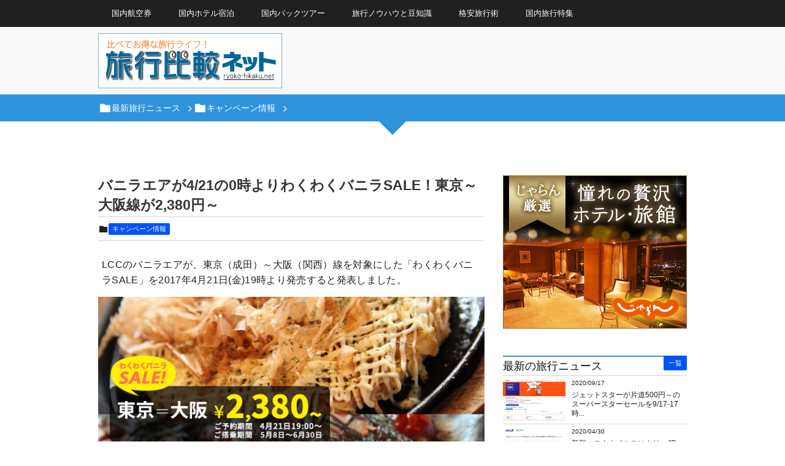

--- FILE ---
content_type: text/html; charset=UTF-8
request_url: https://ryoko-hikaku.net/news/promotions/3403/
body_size: 13456
content:
<!DOCTYPE html>
<!--[if IE 6]> <html class="no-js lt-ie9 lt-ie8 lt-ie7 eq-ie6" lang="ja"> <![endif]--><!--[if IE 7]> <html class="no-js lt-ie9 lt-ie8 eq-ie7" lang="ja"> <![endif]--><!--[if IE 8]> <html class="no-js lt-ie9 eq-ie8" lang="ja"> <![endif]-->
<!--[if gt IE 8]><!--><html lang="ja" class="no-js"><!--<![endif]-->
<head prefix="og: http://ogp.me/ns# fb: http://ogp.me/ns/fb# article: http://ogp.me/ns/article#">
<meta charset="utf-8"/><meta name="viewport" content="width=device-width,initial-scale=1,minimum-scale=1,user-scalable=yes"/>
<meta name="description" content="LCCのバニラエアが、東京（成田）～大阪（関西）線を対象にした「わくわくバニラSALE」を2017年4月21日(金)19時より発売すると発表しました。 スポンサーリンク バニラエアのわくわくバニラSALE!! 今回のバニラエアのセール対象路線は、国内線の東京（成田）～大阪（関西）線のみ。対象となる搭乗期間はゴールデンウィーク明けの5/8～6/30となります。 セール発売前の時点で、この期間の最安値は片道3,650円。事前のアナウンスでは..."/><meta name="keywords" content="キャンペーンセール,バニラエア"/><meta property="og:title" content="バニラエアが4/21の0時よりわくわくバニラSALE！東京～大阪線が2,380円～"/><meta property="og:type" content="article"/><meta property="og:url" content="https://ryoko-hikaku.net/news/promotions/3403/"/><meta property="og:image" content="https://ryoko-hikaku.net/wp-content/uploads/2017/04/can_vanilla20170420.png"/><meta property="og:image:width" content="700"/><meta property="og:image:height" content="417"/><meta property="og:description" content="LCCのバニラエアが、東京（成田）～大阪（関西）線を対象にした「わくわくバニラSALE」を2017年4月21日(金)19時より発売すると発表しました。 スポンサーリンク バニラエアのわくわくバニラSALE!! 今回のバニラエアのセール対象路線は、国内線の東京（成田）～大阪（関西）線のみ。対象となる搭乗期間はゴールデンウィーク明けの5/8～6/30となります。 セール発売前の時点で、この期間の最安値は片道3,650円。事前のアナウンスでは..."/><meta property="og:site_name" content="旅行比較ネット"/><meta property="fb:app_id" content="376804725678564"/><meta name="twitter:card" content="summary_large_image"/><meta name="twitter:site" content="@ryoko_hikaku"/><link rel="canonical" href="https://ryoko-hikaku.net/news/promotions/3403/"/><link media="all" href="https://ryoko-hikaku.net/wp-content/cache/autoptimize/css/autoptimize_00eed486b7a9da629d71cf8ff242d4ab.css" rel="stylesheet"/><link media="screen" href="https://ryoko-hikaku.net/wp-content/cache/autoptimize/css/autoptimize_fa0a1353397a89561502c61a63eb4b80.css" rel="stylesheet"/><title>バニラエアが4/21の0時よりわくわくバニラSALE！東京～大阪線が2,380円～ │ 「旅行比較ネット」</title>
<link rel="dns-prefetch" href="//connect.facebook.net"/><link rel="dns-prefetch" href="//secure.gravatar.com"/><link rel="dns-prefetch" href="//api.pinterest.com"/><link rel="dns-prefetch" href="//jsoon.digitiminimi.com"/><link rel="dns-prefetch" href="//b.hatena.ne.jp"/><link rel="dns-prefetch" href="//platform.twitter.com"/><meta http-equiv="Last-Modified" content="木, 20 4月 2017 19:53:11 +0900"/><link rel='dns-prefetch' href='//ajax.googleapis.com'/>
<link rel='dns-prefetch' href='//www.google.com'/>
<link rel='dns-prefetch' href='//s.w.org'/>

<link rel='stylesheet' id='dp-visual-css' href='https://ryoko-hikaku.net/wp-content/cache/autoptimize/css/autoptimize_single_a889f675ef4c5d9934cac93a1779df97.css' type='text/css' media='all'/>


<link rel='stylesheet' id='pz-linkcard-css' href='https://ryoko-hikaku.net/wp-content/cache/autoptimize/css/autoptimize_single_4c1a624363c8e4e03a3cb67efa24885a.css' type='text/css' media='all'/>






<script src='https://ajax.googleapis.com/ajax/libs/jquery/2.2.4/jquery.min.js'></script>


		

<!-- CJT Global Block (21) - GTM1 - START -->
<!-- Google Tag Manager -->
<script>(function(w,d,s,l,i){w[l]=w[l]||[];w[l].push({'gtm.start':new Date().getTime(),event:'gtm.js'});var f=d.getElementsByTagName(s)[0],j=d.createElement(s),dl=l!='dataLayer'?'&l='+l:'';j.async=true;j.src='https://www.googletagmanager.com/gtm.js?id='+i+dl;f.parentNode.insertBefore(j,f);})(window,document,'script','dataLayer','GTM-PV8VXW');</script>
<!-- End Google Tag Manager -->
<!-- CJT Global Block (21) - GTM1 - END -->

<link rel="icon" href="https://ryoko-hikaku.net/wp-content/uploads/2016/10/cropped-site_icon-32x32.png" sizes="32x32"/>
<link rel="icon" href="https://ryoko-hikaku.net/wp-content/uploads/2016/10/cropped-site_icon-192x192.png" sizes="192x192"/>
<link rel="apple-touch-icon-precomposed" href="https://ryoko-hikaku.net/wp-content/uploads/2016/10/cropped-site_icon-180x180.png"/>
<meta name="msapplication-TileImage" content="https://ryoko-hikaku.net/wp-content/uploads/2016/10/cropped-site_icon-270x270.png"/>
<script>j$=jQuery;</script>
</head>
<body class="post-template-default single single-post postid-3403 single-format-standard fa_v5_css">
<header id="header_area_paged">
<nav id="fixed_menu"><ul id="fixed_menu_ul" class="menu"><li id="menu-item-978" class="menu-item menu-item-type-taxonomy menu-item-object-category menu-item-has-children"><a href="https://ryoko-hikaku.net/air/"><span class="menu-title">国内航空券</span></a><p class="menu-caption">数ある国内の格安航空券予約サイトを徹底比較。 格安航空券は、多様な条件があります。航空会社や申込み期限、変更可能かどうかなど、基本的に、条件が厳しければ値段が安いとされてます。 国内の格安航空券の予約サイトも、いろいろ選択肢があります。旅行会社をはじめ、ポータルサイトや金券ショップなど。自分の条件にあった航空券を上手に選びましょう。</p>
<ul class="sub-menu">
	<li id="menu-item-1460" class="menu-item menu-item-type-taxonomy menu-item-object-category"><a href="https://ryoko-hikaku.net/jetstar/">ジェットスター・ジャパン</a></li>
	<li id="menu-item-1461" class="menu-item menu-item-type-taxonomy menu-item-object-category"><a href="https://ryoko-hikaku.net/peach/">ピーチ・アビエーション</a></li>
	<li id="menu-item-1462" class="menu-item menu-item-type-taxonomy menu-item-object-category"><a href="https://ryoko-hikaku.net/vanillaair/">バニラエア</a></li>
</ul>
</li>
<li id="menu-item-979" class="menu-item menu-item-type-taxonomy menu-item-object-category"><a href="https://ryoko-hikaku.net/stay/"><span class="menu-title">国内ホテル宿泊</span></a><p class="menu-caption">今や、宿泊予約サイトはたくさん存在します。ホテル直営のサイトから、宿泊のポータルサイト、もちろん旅行会社の運営する宿泊サイトなど。宿泊のカテゴリー（シティホテル、ビジネスホテル、温泉旅館）によって、それぞれメリット・デメリットもあります。ビジネスホテル・温泉旅館・高級ホテル・ファミリー向けなど、季節に応じたお得なプランを見つけましょう。</p></li>
<li id="menu-item-980" class="menu-item menu-item-type-taxonomy menu-item-object-category"><a href="https://ryoko-hikaku.net/tour/"><span class="menu-title">国内パックツアー</span></a><p class="menu-caption">ひと昔前、国内のパックツアーといえば、旅行会社の専売特許でしたが、今や宿泊サイトが航空会社と提携して組み合わせが自由なダイナミックパッケージも主流になりつつあります。 もちろん旅行会社が企画するお得で、楽しいツアーもまだまだ健在です。</p></li>
<li id="menu-item-267" class="menu-item menu-item-type-taxonomy menu-item-object-category"><a href="https://ryoko-hikaku.net/method/">旅行ノウハウと豆知識</a></li>
<li id="menu-item-1555" class="menu-item menu-item-type-taxonomy menu-item-object-category"><a href="https://ryoko-hikaku.net/knowledge/">格安旅行術</a></li>
<li id="menu-item-1055" class="menu-item menu-item-type-taxonomy menu-item-object-category"><a href="https://ryoko-hikaku.net/sp/"><span class="menu-title">国内旅行特集</span></a><p class="menu-caption">今話題のツアーや、旬のお得な旅行情報、おすすめのお得な旅行プランなどを紹介します！</p></li>
</ul><div id="fixed_sform"><div class="hd_searchform"></div></div><div id="expand_float_menu" class="icon-menu"><span>Menu</span></div></nav><div id="header_container_paged" class="clearfix">
<div class="hgroup">
<h1><a href="https://ryoko-hikaku.net/" title="旅行比較ネット">
		<noscript><img src="https://ryoko-hikaku.net/wp-content/uploads/digipress/el-plano/title/logo_head.png" alt="旅行比較ネット"/></noscript><img class="lazyload" src='data:image/svg+xml,%3Csvg%20xmlns=%22http://www.w3.org/2000/svg%22%20viewBox=%220%200%20210%20140%22%3E%3C/svg%3E' data-src="https://ryoko-hikaku.net/wp-content/uploads/digipress/el-plano/title/logo_head.png" alt="旅行比較ネット"/></a></h1>
</div>
</div>
</header>
<section class="dp_topbar_title"><nav id="" class="dp_breadcrumb clearfix"><ul><li><a href="https://ryoko-hikaku.net/news/"><span class="icon-folder">最新旅行ニュース</span></a></li><li><a href="https://ryoko-hikaku.net/news/promotions/"><span class="icon-folder">キャンペーン情報</span></a></li></ul></nav></section><div id="container" class="dp-container clearfix">
<a class="breadcrumb_arrow aligncenter" href="#post-3403"><span>Read Article</span></a>
<div id="content" class="content">
<article id="post-3403" class="post-3403 post type-post status-publish format-standard has-post-thumbnail category-promotions tag-campaign tag-vanillaair">
 
<header>
<h1 class="entry-title posttitle"><span>バニラエアが4/21の0時よりわくわくバニラSALE！東京～大阪線が2,380円～</span></h1>
<div class="postmeta_title"><div class="first_row"></div><div class="icon-folder entrylist-cat"><a href="https://ryoko-hikaku.net/news/promotions/" rel="tag">キャンペーン情報</a> </div></div></header>
<div class="entry entry-content">
<p>LCCのバニラエアが、東京（成田）～大阪（関西）線を対象にした「わくわくバニラSALE」を2017年4月21日(金)19時より発売すると発表しました。</p>
<div><img src="https://ryoko-hikaku.net/wp-content/plugins/native-lazyload/assets/images/placeholder.svg" alt="バニラエアのセール" width="630" height="375" class="alignnone size-medium wp-image-3404 native-lazyload-js-fallback" loading="lazy" data-src="https://ryoko-hikaku.net/wp-content/uploads/2017/04/can_vanilla20170420-630x375.png" data-srcset="https://ryoko-hikaku.net/wp-content/uploads/2017/04/can_vanilla20170420-630x375.png 630w, https://ryoko-hikaku.net/wp-content/uploads/2017/04/can_vanilla20170420-300x179.png 300w, https://ryoko-hikaku.net/wp-content/uploads/2017/04/can_vanilla20170420.png 700w" data-sizes="(max-width: 630px) 100vw, 630px"/><noscript><img loading="lazy" src="https://ryoko-hikaku.net/wp-content/uploads/2017/04/can_vanilla20170420-630x375.png" alt="バニラエアのセール" width="630" height="375" class="alignnone size-medium wp-image-3404" srcset="https://ryoko-hikaku.net/wp-content/uploads/2017/04/can_vanilla20170420-630x375.png 630w, https://ryoko-hikaku.net/wp-content/uploads/2017/04/can_vanilla20170420-300x179.png 300w, https://ryoko-hikaku.net/wp-content/uploads/2017/04/can_vanilla20170420.png 700w" sizes="(max-width: 630px) 100vw, 630px"/></noscript></div>

<div id="custom_html-25" class="widget_text widget-box widget_custom_html"><div class="textwidget custom-html-widget"><div class="mt20 mb20">
<div class="sponcerTxt">スポンサーリンク</div>
<script async src="//pagead2.googlesyndication.com/pagead/js/adsbygoogle.js"></script>
<!-- 【旅行比較PC/SP】レスポンシブ記事中間ウィジェット -->
<ins class="adsbygoogle" style="display:block" data-ad-client="ca-pub-3597727070932098" data-ad-slot="7804401277" data-ad-format="rectangle"></ins>
<script>(adsbygoogle=window.adsbygoogle||[]).push({});</script>
</div></div></div><h2>バニラエアのわくわくバニラSALE!!</h2>
<p>今回のバニラエアのセール対象路線は、国内線の東京（成田）～大阪（関西）線のみ。対象となる搭乗期間はゴールデンウィーク明けの5/8～6/30となります。</p>
<p>セール発売前の時点で、この期間の最安値は片道3,650円。事前のアナウンスでは片道2,380円～で発売されるとのことなのでかなりお得な料金となっています。東京～大阪間が3,000円を切る値段で予約できれば、夜行バスよりも安いかもです。恐ろしや...。</p>
<p>発売は4月27日（木）の23:30までとなっており、完売次第発売終了となります。</p>

<div class="note"><div class="noteimportant">
バニラエアのキャンペーンセール時の運賃タイプは「わくわくバニラ」となり、シンプルバニラと同様に予約後の変更ができないタイプなのでご注意を。
</div></div>
<p class="related-link"><a href="https://ryoko-hikaku.net/vanillaair/1123/">バニラエアの運賃「コミコミバニラ」「シンプルバニラ」の違いは？</a></p>


<h3>バニラエアキャンペーンセール詳細</h3>
<dl>
<dt>キャンペーンセール名</dt>
<dd>わくわくバニラSALE</dd>
<dt>キャンペーンセール予約期間</dt>
<dd>2017年4月21日(金)19:00 ～4月27日(水)23:30<br>
※わくわくバニラ運賃は座席に限りがあり、一部設定のない日・便あり。<br>
※予約には支払手数料、旅客施設使用料は別途必要。</dd>
<dt>キャンペーンセール対象搭乗期間＆セール運賃</dt>
<dd>
<div class="table-responsive">
<table class="table">
 <tr>
  <th>対象路線</th>
  <th>搭乗期間</th>
  <th>片道料金</th>
 </tr>
 <tr>
  <td>東京（成田）＝大阪（関西）線</td>
  <td>2017/5/8～6/30</td>
  <td>2,380円～</td>
 </tr>
</table>
</div>
</dd>
</dl>



<h3>バニラエアの航空券予約は・・・</h3>
<div class="clearfix">
<div class="fl-l"><img src="https://ryoko-hikaku.net/wp-content/plugins/native-lazyload/assets/images/placeholder.svg" alt="バニラエア公式ホームページ" width="300" height="191" class="aligncenter size-full wp-image-1298 img-polaroid native-lazyload-js-fallback" loading="lazy" data-src="https://ryoko-hikaku.net/wp-content/uploads/2013/11/vanilla_hp.jpg"/><noscript><img loading="lazy" src='https://ryoko-hikaku.net/wp-content/uploads/2013/11/vanilla_hp.jpg' alt='バニラエア公式ホームページ' width='300' height='191' class='aligncenter size-full wp-image-1298 img-polaroid'/></noscript></div>
<p><span class="fa fa-fw fa-arrow-circle-right orange"></span><a href="https://ryoko-hikaku.net/fw/air/vanillaair/" target="_blank" rel="noopener">バニラエア公式ホームページ</a><span class="fas fa-external-link-alt fa-fw blue"></span></p>
</div></div>
	<div id="single-footer-widget" class="clearfix">
		<div class="widget_text dp-widget-content slider_fx"><div class="textwidget custom-html-widget"><div class="sponcerLink336">
<div class="sponcerTxt">スポンサーリンク</div>
<script async src="//pagead2.googlesyndication.com/pagead/js/adsbygoogle.js"></script>
<!-- 【旅行比較PC】336ｘ280記事下 -->
<ins class="adsbygoogle" style="display:inline-block;width:336px;height:280px" data-ad-client="ca-pub-3597727070932098" data-ad-slot="8913450335"></ins>
<script>(adsbygoogle=window.adsbygoogle||[]).push({});</script>
</div>
</div></div><div class="widget_text dp-widget-content slider_fx"><div class="textwidget custom-html-widget"><div class="box-c text80 mb30">※このページは記事作成時の情報をもとに作成しています。掲載された情報について、充分注意・確認をした上で掲載しておりますが、情報が古くなったり、間違っている場合もあります。当サイトの情報は利用者の方自身の責任においてご利用下さい。</div></div></div><div class="widget_text dp-widget-content slider_fx"><div class="textwidget custom-html-widget"><div class="panel panel-blue mt30">
	<div class="panel-heading al-c text120"><span class="fab fa-facebook-f fa-fw" style="color:#305097;"></span>FaceBook <span class="fab fa-twitter fa-fw" style="color:#00aced;"></span>Twitter で旅行情報配信中！</div>
	<div class="panel-body al-c clearfix">
		<p><span class="txt-marker-y">いいね＆フォローでお得な最新情報をGET!!</span></p>
		<div class="fb-like" data-href="https://www.facebook.com/ryoko.hikaku/" data-layout="button_count" data-action="like" data-size="large" data-show-faces="false" data-share="false"></div>
		<a href="https://twitter.com/ryoko_hikaku" class="twitter-follow-button" data-show-count="true" data-lang="ja" data-size="large" data-show-screen-name="false">@ryoko_hikakuさんをフォロー</a>
	</div>
</div></div></div><div class="widget_text dp-widget-content slider_fx"><div class="textwidget custom-html-widget"><div class="text150 solid-b mb10 p5">こちらも読まれています</div>
<script async src="//pagead2.googlesyndication.com/pagead/js/adsbygoogle.js"></script>
<ins class="adsbygoogle" style="display:block" data-ad-format="autorelaxed" data-ad-client="ca-pub-3597727070932098" data-ad-slot="3734584662"></ins>
<script>(adsbygoogle=window.adsbygoogle||[]).push({});</script></div></div></div>
	<footer class="postmeta_bottom"><div class="icon-folder entrylist-cat"><a href="https://ryoko-hikaku.net/news/promotions/" rel="tag">キャンペーン情報</a> </div><span class="icon-calendar"><time datetime="2017-04-20T19:53:11+09:00" class="published">2017/04/20</time></span><span class="icon-user vcard author"><a href="https://ryoko-hikaku.net/author/morimori/" rel="author" title="Show articles of this user." class="fn">ryoko-hikaku</a></span><div class="sns_buttons_meta bottom"><ul class="btn_box"><li class="sns_btn_twitter"><div class="arrow_box_feedly"><span class="icon-comments"></span></div><a href="https://twitter.com/share" class="twitter-share-button" data-lang="ja" data-url="https://ryoko-hikaku.net/news/promotions/3403/" data-count="vertical">Tweet</a></li><li class="sns_btn_facebook"><div class="fb-like" data-href="https://ryoko-hikaku.net/news/promotions/3403/" data-action="like" data-layout="box_count" data-show-faces="false" data-share="true"></div></li><li class="sns_btn_pocket"><a data-pocket-label="pocket" data-pocket-count="vertical" class="pocket-btn" data-lang="en"></a></li><li class="sns_btn_hatena"><a href="http://b.hatena.ne.jp/entry/https://ryoko-hikaku.net/news/promotions/3403/" class="hatena-bookmark-button" data-hatena-bookmark-title="%E3%83%90%E3%83%8B%E3%83%A9%E3%82%A8%E3%82%A2%E3%81%8C4%2F21%E3%81%AE0%E6%99%82%E3%82%88%E3%82%8A%E3%82%8F%E3%81%8F%E3%82%8F%E3%81%8F%E3%83%90%E3%83%8B%E3%83%A9SALE%EF%BC%81%E6%9D%B1%E4%BA%AC%EF%BD%9E%E5%A4%A7%E9%98%AA%E7%B7%9A%E3%81%8C2%2C380%E5%86%86%EF%BD%9E" data-hatena-bookmark-layout="vertical-balloon" title="このエントリーをはてなブックマークに追加"><noscript><img src="//b.hatena.ne.jp/images/entry-button/button-only.gif" alt="このエントリーをはてなブックマークに追加" width="20" height="20" style="border: none;"/></noscript><img class="lazyload" src='data:image/svg+xml,%3Csvg%20xmlns=%22http://www.w3.org/2000/svg%22%20viewBox=%220%200%2020%2020%22%3E%3C/svg%3E' data-src="//b.hatena.ne.jp/images/entry-button/button-only.gif" alt="このエントリーをはてなブックマークに追加" width="20" height="20" style="border: none;"/></a></li><li class="sns_btn_line"><a href="line://msg/text/バニラエアが4/21の0時よりわくわくバニラSALE！東京～大阪線が2,380円～%0D%0Ahttps%3A%2F%2Fryoko-hikaku.net%2Fnews%2Fpromotions%2F3403%2F" target="_blank" class="mq-show600"><noscript><img src="https://ryoko-hikaku.net/wp-content/themes/dp-elplano/img/social/linebutton_36x60.png" width="36" height="60" alt="LINEで送る"/></noscript><img class="lazyload" src='data:image/svg+xml,%3Csvg%20xmlns=%22http://www.w3.org/2000/svg%22%20viewBox=%220%200%2036%2060%22%3E%3C/svg%3E' data-src="https://ryoko-hikaku.net/wp-content/themes/dp-elplano/img/social/linebutton_36x60.png" width="36" height="60" alt="LINEで送る"/></a></li></ul></div></footer><aside class="dp_related_posts_vertical clearfix">
<h3 class="posttitle">こちらもおすすめ関連記事</h3>
<ul>
	<li class="clearfix ">
<div class="widget-post-thumb"><a href="https://ryoko-hikaku.net/news/promotions/3913/" title="バニラエアのわくわくバニラセール！国内線は片道980円、国際線は2,480円より"><noscript><img src="https://ryoko-hikaku.net/wp-content/uploads/2019/05/can_vanilla20190510-300x199.png" width="300" class="wp-post-image" alt="『わくわくバニラSALE』"/></noscript><img src='data:image/svg+xml,%3Csvg%20xmlns=%22http://www.w3.org/2000/svg%22%20viewBox=%220%200%20300%20200%22%3E%3C/svg%3E' data-src="https://ryoko-hikaku.net/wp-content/uploads/2019/05/can_vanilla20190510-300x199.png" width="300" class="lazyload wp-post-image" alt="『わくわくバニラSALE』"/></a></div>
<div class="excerpt_div">
<time datetime="2019-05-09T20:02:21+09:00" class="icon-calendar">2019/05/09</time>
</div>
<h4><a href="https://ryoko-hikaku.net/news/promotions/3913/" title="バニラエアのわくわくバニラセール！国内線は片道980円、国際線は2,480円より">バニラエアのわくわくバニラセール！国内線は片道980円、国際線は2,480円より</a></h4>
<div class="entrylist-cat"><a href="https://ryoko-hikaku.net/news/promotions/" rel="category tag">キャンペーン情報</a></div>
</li>
<li class="clearfix ">
<div class="widget-post-thumb"><a href="https://ryoko-hikaku.net/news/promotions/3307/" title="バニラエアの「わくわくバニラSALE」成田～函館線が片道2,980円～"><noscript><img src="https://ryoko-hikaku.net/wp-content/uploads/2017/01/can_vanilla20170127-300x199.png" width="300" class="wp-post-image" alt="バニラエアキャンペーンセール"/></noscript><img src='data:image/svg+xml,%3Csvg%20xmlns=%22http://www.w3.org/2000/svg%22%20viewBox=%220%200%20300%20200%22%3E%3C/svg%3E' data-src="https://ryoko-hikaku.net/wp-content/uploads/2017/01/can_vanilla20170127-300x199.png" width="300" class="lazyload wp-post-image" alt="バニラエアキャンペーンセール"/></a></div>
<div class="excerpt_div">
<time datetime="2017-01-26T20:49:10+09:00" class="icon-calendar">2017/01/26</time>
</div>
<h4><a href="https://ryoko-hikaku.net/news/promotions/3307/" title="バニラエアの「わくわくバニラSALE」成田～函館線が片道2,980円～">バニラエアの「わくわくバニラSALE」成田～函館線が片道2,980円～</a></h4>
<div class="entrylist-cat"><a href="https://ryoko-hikaku.net/news/promotions/" rel="category tag">キャンペーン情報</a></div>
</li>
<li class="clearfix ">
<div class="widget-post-thumb"><a href="https://ryoko-hikaku.net/news/promotions/3895/" title="ピーチが『7周年OOKINI!!セール』を開催！国内線は片道1,477円、国際線は片道1,977円から"><noscript><img src="https://ryoko-hikaku.net/wp-content/uploads/2019/03/can_peach20190313-300x99.png" width="300" class="wp-post-image" alt="ピーチの7周年OOKINI!!セール"/></noscript><img src='data:image/svg+xml,%3Csvg%20xmlns=%22http://www.w3.org/2000/svg%22%20viewBox=%220%200%20300%20200%22%3E%3C/svg%3E' data-src="https://ryoko-hikaku.net/wp-content/uploads/2019/03/can_peach20190313-300x99.png" width="300" class="lazyload wp-post-image" alt="ピーチの7周年OOKINI!!セール"/></a></div>
<div class="excerpt_div">
<time datetime="2019-03-13T15:29:58+09:00" class="icon-calendar">2019/03/13</time>
</div>
<h4><a href="https://ryoko-hikaku.net/news/promotions/3895/" title="ピーチが『7周年OOKINI!!セール』を開催！国内線は片道1,477円、国際線は片道1,977円から">ピーチが『7周年OOKINI!!セール』を開催！国内線は片道1,477円、国際線は片道1,977円から</a></h4>
<div class="entrylist-cat"><a href="https://ryoko-hikaku.net/news/promotions/" rel="category tag">キャンペーン情報</a></div>
</li>
<li class="clearfix ">
<div class="widget-post-thumb"><a href="https://ryoko-hikaku.net/news/promotions/4278/" title="ジェットスターが片道500円～のスーパースターセールを9/17-17時より"><noscript><img src="https://ryoko-hikaku.net/wp-content/uploads/2020/09/cap_jetstar20200917-300x197.png" width="300" class="wp-post-image" alt="「スーパースターセール」"/></noscript><img src='data:image/svg+xml,%3Csvg%20xmlns=%22http://www.w3.org/2000/svg%22%20viewBox=%220%200%20300%20200%22%3E%3C/svg%3E' data-src="https://ryoko-hikaku.net/wp-content/uploads/2020/09/cap_jetstar20200917-300x197.png" width="300" class="lazyload wp-post-image" alt="「スーパースターセール」"/></a></div>
<div class="excerpt_div">
<time datetime="2020-09-17T16:43:06+09:00" class="icon-calendar">2020/09/17</time>
</div>
<h4><a href="https://ryoko-hikaku.net/news/promotions/4278/" title="ジェットスターが片道500円～のスーパースターセールを9/17-17時より">ジェットスターが片道500円～のスーパースターセールを9/17-17時より</a></h4>
<div class="entrylist-cat"><a href="https://ryoko-hikaku.net/news/promotions/" rel="category tag">キャンペーン情報</a></div>
</li>
<li class="clearfix ">
<div class="widget-post-thumb"><a href="https://ryoko-hikaku.net/news/promotions/3676/" title="ジェットスターが就航6周年を記念して片道6円セール！いいねの数で座席数決定"><noscript><img src="https://ryoko-hikaku.net/wp-content/uploads/2018/06/can_jetstar20180626-300x208.jpg" width="300" class="wp-post-image" alt="ジェットスタージャパンの「片道6円セール」"/></noscript><img src='data:image/svg+xml,%3Csvg%20xmlns=%22http://www.w3.org/2000/svg%22%20viewBox=%220%200%20300%20200%22%3E%3C/svg%3E' data-src="https://ryoko-hikaku.net/wp-content/uploads/2018/06/can_jetstar20180626-300x208.jpg" width="300" class="lazyload wp-post-image" alt="ジェットスタージャパンの「片道6円セール」"/></a></div>
<div class="excerpt_div">
<time datetime="2018-06-26T18:40:25+09:00" class="icon-calendar">2018/06/26</time>
</div>
<h4><a href="https://ryoko-hikaku.net/news/promotions/3676/" title="ジェットスターが就航6周年を記念して片道6円セール！いいねの数で座席数決定">ジェットスターが就航6周年を記念して片道6円セール！いいねの数で座席数決定</a></h4>
<div class="entrylist-cat"><a href="https://ryoko-hikaku.net/news/promotions/" rel="category tag">キャンペーン情報</a></div>
</li>
</ul>
</aside>


</article>
<div id="top-content-bottom-widget" class="clearfix">
<div class="widget_text dp-widget-content slider_fx"><div class="textwidget custom-html-widget"><div class="big b dot-b mt20"><span class="icon-ok orange"></span>旅行比較ネットをフォロー</div>
<p class="text80">お得な国内旅行情報や豆知識などを配信中！</p>
<div class="clearfix mb50">
<div style="width:300px;" class="mr20 fl-l">
<div class="fb-page" data-href="https://www.facebook.com/ryoko.hikaku" data-width="300" data-small-header="true" data-adapt-container-width="true" data-hide-cover="true" data-show-facepile="true" data-show-posts="false"><div class="fb-xfbml-parse-ignore"><blockquote cite="https://www.facebook.com/ryoko.hikaku"><a href="https://www.facebook.com/ryoko.hikaku">国内旅行情報サイト【旅行比較ネット】</a></blockquote></div></div>
</div>

<div>
<div><a href="https://twitter.com/ryoko_hikaku" class="twitter-follow-button" data-show-count="false" data-lang="ja" data-size="large" data-show-screen-name="true">@ryoko_hikakuさんをフォロー</a></div>

<div class="g-plus" data-width="170" data-height="69" data-href="https://plus.google.com/+Ryoko-hikakuNet/" data-layout="landscape" data-rel="publisher"></div>

</div>
</div></div></div></div>
<nav class="navigation clearfix">
<div class="navialignleft tooltip" title="LCCのピーチが『Hello! Spring SALE』を4/21の0時より開始"><a href="https://ryoko-hikaku.net/news/promotions/3401/"><span>PREV</span></a></div><div class="navialignright tooltip" title="るるぶトラベルが期間限定のタイムセール！目玉は最大50,000円割引クーポン"><a href="https://ryoko-hikaku.net/news/promotions/3411/"><span>NEXT</span></a></div></nav>
</div>
<aside id="sidebar">
<div id="custom_html-37" class="widget_text widget-box widget_custom_html slider_fx"><div class="textwidget custom-html-widget"><script language="javascript" src="//ad.jp.ap.valuecommerce.com/servlet/jsbanner?sid=2349913&pid=886692445"></script><noscript><a href="//ck.jp.ap.valuecommerce.com/servlet/referral?sid=2349913&pid=886692445" rel="nofollow"><img src="https://ryoko-hikaku.net/wp-content/plugins/native-lazyload/assets/images/placeholder.svg" border="0" loading="lazy" class="native-lazyload-js-fallback" data-src="//ad.jp.ap.valuecommerce.com/servlet/gifbanner?sid=2349913&amp;pid=886692445"><noscript><img loading="lazy" src="//ad.jp.ap.valuecommerce.com/servlet/gifbanner?sid=2349913&pid=886692445" border="0"></noscript></a></noscript></div></div><div id="dprecentpostswidget-3" class="widget-box dp_recent_posts_widget slider_fx"><h1>最新の旅行ニュース</h1><ul class="recent_entries thumb"><li class="clearfix"><div class="widget-post-thumb thumb"><a href="https://ryoko-hikaku.net/news/promotions/4278/" rel="bookmark" class="item-link"><noscript><img src="https://ryoko-hikaku.net/wp-content/uploads/2020/09/cap_jetstar20200917.png" width="400" class="wp-post-image" alt="「スーパースターセール」"/></noscript><img src='data:image/svg+xml,%3Csvg%20xmlns=%22http://www.w3.org/2000/svg%22%20viewBox=%220%200%20400%20266.66666666667%22%3E%3C/svg%3E' data-src="https://ryoko-hikaku.net/wp-content/uploads/2020/09/cap_jetstar20200917.png" width="400" class="lazyload wp-post-image" alt="「スーパースターセール」"/></a></div><div class="excerpt_div"><time datetime="2020-09-17T16:43:06+09:00" class="widget-time">2020/09/17</time><h4 class="excerpt_title_wid"><a href="https://ryoko-hikaku.net/news/promotions/4278/" rel="bookmark" class="item-link">ジェットスターが片道500円～のスーパースターセールを9/17-17時...</a></h4></div></li><li class="clearfix"><div class="widget-post-thumb thumb"><a href="https://ryoko-hikaku.net/news/3960/" rel="bookmark" class="item-link"><noscript><img src="https://ryoko-hikaku.net/wp-content/uploads/2020/04/covid-19_yuutai.png" width="400" class="wp-post-image" alt="株主優待割引券の有効期間を延長"/></noscript><img src='data:image/svg+xml,%3Csvg%20xmlns=%22http://www.w3.org/2000/svg%22%20viewBox=%220%200%20400%20266.66666666667%22%3E%3C/svg%3E' data-src="https://ryoko-hikaku.net/wp-content/uploads/2020/04/covid-19_yuutai.png" width="400" class="lazyload wp-post-image" alt="株主優待割引券の有効期間を延長"/></a></div><div class="excerpt_div"><time datetime="2020-04-30T20:42:01+09:00" class="widget-time">2020/04/30</time><h4 class="excerpt_title_wid"><a href="https://ryoko-hikaku.net/news/3960/" rel="bookmark" class="item-link">新型コロナウイルスにより、JR・航空各社は株主優待割引券の有効期間を1...</a></h4></div></li><li class="clearfix"><div class="widget-post-thumb thumb"><a href="https://ryoko-hikaku.net/news/promotions/3940/" rel="bookmark" class="item-link"><noscript><img src="https://ryoko-hikaku.net/wp-content/uploads/2019/11/osaka5000_802x250.jpg" width="400" class="wp-post-image" alt="まいど おおきに！キャンペーン"/></noscript><img src='data:image/svg+xml,%3Csvg%20xmlns=%22http://www.w3.org/2000/svg%22%20viewBox=%220%200%20400%20266.66666666667%22%3E%3C/svg%3E' data-src="https://ryoko-hikaku.net/wp-content/uploads/2019/11/osaka5000_802x250.jpg" width="400" class="lazyload wp-post-image" alt="まいど おおきに！キャンペーン"/></a></div><div class="excerpt_div"><time datetime="2019-11-07T14:24:37+09:00" class="widget-time">2019/11/07</time><h4 class="excerpt_title_wid"><a href="https://ryoko-hikaku.net/news/promotions/3940/" rel="bookmark" class="item-link">東横インが大阪市内5,000室突破を記念してシングル1泊5,000円ポ...</a></h4></div></li></ul><a href="https://ryoko-hikaku.net/news/" class="more-entry-link"><span>一覧</span></a></div><div id="custom_html-18" class="widget_text widget-box widget_custom_html slider_fx"><h1>ピークの国内旅行を安くするコツ</h1><div class="textwidget custom-html-widget"><div class="mb20"><a href="https://ryoko-hikaku.net/knowledge/1559/"><img src="https://ryoko-hikaku.net/wp-content/plugins/native-lazyload/assets/images/placeholder.svg" alt="ピーク期間の国内旅行を安くするコツ" class="linkimg native-lazyload-js-fallback" loading="lazy" data-src="https://ryoko-hikaku.net/wp-content/uploads/2014/07/peak_how-deals_ban300x250.png"><noscript><img loading="lazy" src="https://ryoko-hikaku.net/wp-content/uploads/2014/07/peak_how-deals_ban300x250.png" alt="ピーク期間の国内旅行を安くするコツ" class="linkimg"></noscript></a>
<p><span class="far fa-comment fa-fw"></span>少しでも旅行代金を安くしたい方必見！</p>
</div></div></div><div id="custom_html-16" class="widget_text widget-box widget_custom_html slider_fx"><h1>スカイマークで旅行代金を安く</h1><div class="textwidget custom-html-widget"><div><a href="https://ryoko-hikaku.net/skymark-packtour/"><img src="https://ryoko-hikaku.net/wp-content/plugins/native-lazyload/assets/images/placeholder.svg" alt="スカイマークホテルパックツアー" class="linkimg native-lazyload-js-fallback" loading="lazy" data-src="https://ryoko-hikaku.net/wp-content/themes/ryokohikaku/images/banner_skypack.png"><noscript><img loading="lazy" src="https://ryoko-hikaku.net/wp-content/themes/ryokohikaku/images/banner_skypack.png" alt="スカイマークホテルパックツアー" class="linkimg"></noscript></a>
<p><span class="far fa-comment fa-fw"></span>スカイマークのツアーは安くてお得</p>
</div>

<div><a href="https://ryoko-hikaku.net/fw/air/skymark/" target="_blank" rel="noopener noreferrer"><img src="https://ryoko-hikaku.net/wp-content/plugins/native-lazyload/assets/images/placeholder.svg" alt="スカイマーク予約" class="linkimg native-lazyload-js-fallback" loading="lazy" data-src="https://ryoko-hikaku.net/wp-content/themes/ryokohikaku/images/banner_skymark.png"><noscript><img loading="lazy" src="https://ryoko-hikaku.net/wp-content/themes/ryokohikaku/images/banner_skymark.png" alt="スカイマーク予約" class="linkimg"></noscript></a>
<p><span class="far fa-comment fa-fw"></span>スカイマークの航空券もお得</p>
</div></div></div><div id="custom_html-19" class="widget_text widget-box widget_custom_html slider_fx"><h1>おしゃれな旅行グッズ特集</h1><div class="textwidget custom-html-widget"><div><a href="https://ryoko-hikaku.net/method/travel-goods/1626/"><img src="https://ryoko-hikaku.net/wp-content/plugins/native-lazyload/assets/images/placeholder.svg" alt="おしゃれなトラベルグッズブランド" border="0" class="linkimg native-lazyload-js-fallback" loading="lazy" data-src="https://ryoko-hikaku.net/wp-content/uploads/2014/08/travel-goods_ban300x250.png"><noscript><img loading="lazy" src="https://ryoko-hikaku.net/wp-content/uploads/2014/08/travel-goods_ban300x250.png" alt="おしゃれなトラベルグッズブランド" border="0" class="linkimg"></noscript></a>
<p><span class="far fa-comment fa-fw"></span>おしゃれな旅行バッグや便利グッズ！</p>
</div></div></div><div id="dpcustomtextwidget-2" class="widget-box dp_custom_text_widget slider_fx"><h1>お得な旅行情報を配信中！</h1><div id="dp_fix_widget" class="dp_text_widget"><div>
<a href="https://ryoko-hikaku.net/knowledge/traveller-credit-card/1520/"><noscript><img src="https://ryoko-hikaku.net/wp-content/uploads/2014/06/banner_travel-credit-card300x250.jpg" width="300" height="250" border="0" class="linkimg"></noscript><img src='data:image/svg+xml,%3Csvg%20xmlns=%22http://www.w3.org/2000/svg%22%20viewBox=%220%200%20300%20250%22%3E%3C/svg%3E' data-src="https://ryoko-hikaku.net/wp-content/uploads/2014/06/banner_travel-credit-card300x250.jpg" width="300" height="250" border="0" class="lazyload linkimg"></a>
<p><span class="far fa-comment fa-fw"></span>国内旅行で得するクレジットカードはこれ</p>
</div>
<div class="mt10"><a href="https://ryoko-hikaku.net/method/1979/"><noscript><img src="https://ryoko-hikaku.net/wp-content/uploads/2015/08/sp_airport-lounge.png" alt="空港ラウンジ活用" border="0" class="linkimg"></noscript><img src='data:image/svg+xml,%3Csvg%20xmlns=%22http://www.w3.org/2000/svg%22%20viewBox=%220%200%20210%20140%22%3E%3C/svg%3E' data-src="https://ryoko-hikaku.net/wp-content/uploads/2015/08/sp_airport-lounge.png" alt="空港ラウンジ活用" border="0" class="lazyload linkimg"></a>
<p><span class="far fa-comment fa-fw"></span>出発前のひとときを空港ラウンジで快適に！</p>
</div></div></div></aside>
</div>
<footer id="footer"><div id="ft-widget-container">
<div id="ft-widget-content">
<div id="ft-widget-area1" class="clearfix">
	<div id="custom_html-15" class="widget_text ft-widget-box clearfix widget_custom_html slider_fx"><div class="textwidget custom-html-widget"><div><script language="javascript" src="//ad.jp.ap.valuecommerce.com/servlet/jsbanner?sid=2349913&pid=885010998"></script><noscript><a href="//ck.jp.ap.valuecommerce.com/servlet/referral?sid=2349913&pid=885010998" target="_blank" rel="nofollow noopener noreferrer"><img src="https://ryoko-hikaku.net/wp-content/plugins/native-lazyload/assets/images/placeholder.svg" border="0" loading="lazy" class="native-lazyload-js-fallback" data-src="//ad.jp.ap.valuecommerce.com/servlet/gifbanner?sid=2349913&amp;pid=885010998"><noscript><img loading="lazy" src="//ad.jp.ap.valuecommerce.com/servlet/gifbanner?sid=2349913&pid=885010998" border="0"></noscript></a></noscript><p><span class="far fa-comment fa-fw"></span>旅行に強いアメックスの申込みでポイント獲得可能</p></div></div></div></div>
<div id="ft-widget-area2" class="clearfix">
	<div id="nav_menu-4" class="ft-widget-box clearfix widget_nav_menu slider_fx"><h1>カテゴリ</h1><div class="menu-global-head-sp-container"><ul id="menu-global-head-sp" class="menu"><li id="menu-item-1049" class="menu-item menu-item-type-taxonomy menu-item-object-category menu-item-1049"><a href="https://ryoko-hikaku.net/air/">国内格安航空券</a></li>
<li id="menu-item-1042" class="menu-item menu-item-type-taxonomy menu-item-object-category menu-item-1042"><a href="https://ryoko-hikaku.net/stay/">国内ホテル宿泊</a></li>
<li id="menu-item-1041" class="menu-item menu-item-type-taxonomy menu-item-object-category menu-item-1041"><a href="https://ryoko-hikaku.net/tour/">国内パックツアー</a></li>
<li id="menu-item-1052" class="menu-item menu-item-type-taxonomy menu-item-object-category menu-item-1052"><a href="https://ryoko-hikaku.net/method/">旅行ノウハウと豆知識</a></li>
<li id="menu-item-1557" class="menu-item menu-item-type-taxonomy menu-item-object-category menu-item-1557"><a href="https://ryoko-hikaku.net/knowledge/">格安旅行術</a></li>
<li id="menu-item-1045" class="menu-item menu-item-type-taxonomy menu-item-object-category menu-item-1045"><a href="https://ryoko-hikaku.net/sp/">国内旅行特集</a></li>
</ul></div></div></div>
<div id="ft-widget-area3" class="clearfix">
	<div id="nav_menu-3" class="ft-widget-box clearfix widget_nav_menu slider_fx"><h1>航空会社一覧</h1><div class="menu-airline-container"><ul id="menu-airline" class="menu"><li id="menu-item-1270" class="menu-item menu-item-type-custom menu-item-object-custom menu-item-1270"><a href="http://ryoko-hikaku.net/skymark/844/">スカイマーク</a></li>
<li id="menu-item-1271" class="menu-item menu-item-type-custom menu-item-object-custom menu-item-1271"><a href="http://ryoko-hikaku.net/solaseed/856/">ソラシドエア</a></li>
<li id="menu-item-1272" class="menu-item menu-item-type-custom menu-item-object-custom menu-item-1272"><a href="http://ryoko-hikaku.net/peach/755/">ピーチ・アビエーション</a></li>
<li id="menu-item-1273" class="menu-item menu-item-type-custom menu-item-object-custom menu-item-1273"><a href="http://ryoko-hikaku.net/jetstar/917/">ジェットスター・ジャパン</a></li>
<li id="menu-item-1274" class="menu-item menu-item-type-custom menu-item-object-custom menu-item-1274"><a href="http://ryoko-hikaku.net/vanillaair/982/">バニラ・エア</a></li>
</ul></div></div></div>
<div id="ft-widget-area4" class="clearfix">
	<div id="nav_menu-9" class="ft-widget-box clearfix widget_nav_menu slider_fx"><h1>インフォメーション</h1><div class="menu-infomation-container"><ul id="menu-infomation" class="menu"><li id="menu-item-762" class="menu-item menu-item-type-post_type menu-item-object-page menu-item-762"><a href="https://ryoko-hikaku.net/about/">このサイトについて</a></li>
<li id="menu-item-3753" class="menu-item menu-item-type-post_type menu-item-object-page menu-item-privacy-policy menu-item-3753"><a href="https://ryoko-hikaku.net/privacy-policy/">プライバシーポリシー</a></li>
<li id="menu-item-763" class="menu-item menu-item-type-post_type menu-item-object-page menu-item-763"><a href="https://ryoko-hikaku.net/menseki/">免責事項</a></li>
<li id="menu-item-2407" class="menu-item menu-item-type-post_type menu-item-object-page menu-item-2407"><a href="https://ryoko-hikaku.net/otoiawase/">お問い合わせ</a></li>
</ul></div></div></div>
<a href="#header_area_paged" id="gototop" class="footer_arrow"><span>Return Top</span></a>
</div>
</div>
<div id="footer-bottom"><div id="ft-btm-content">&copy; 2007 - 2026 <a href="https://ryoko-hikaku.net/"><small>旅行比較ネット</small></a>
</div></div></footer>
<a href="#header_area_paged" id="gototop2" class="icon-up-open" title="Return Top"><span>Return Top</span></a>
<script>function dp_theme_noactivate_copyright(){return;}</script><script>(function(){var nativeLazyloadInitialize=function(){var lazyElements,script;if('loading'in HTMLImageElement.prototype){lazyElements=[].slice.call(document.querySelectorAll('.native-lazyload-js-fallback'));lazyElements.forEach(function(element){if(!element.dataset.src){return;}element.src=element.dataset.src;delete element.dataset.src;if(element.dataset.srcset){element.srcset=element.dataset.srcset;delete element.dataset.srcset;}if(element.dataset.sizes){element.sizes=element.dataset.sizes;delete element.dataset.sizes;}element.classList.remove('native-lazyload-js-fallback');});}else if(!document.querySelector('script#native-lazyload-fallback')){script=document.createElement('script');script.id='native-lazyload-fallback';script.type='text/javascript';script.src='https://ryoko-hikaku.net/wp-content/plugins/native-lazyload/assets/js/lazyload.js';script.defer=true;document.body.appendChild(script);}};if(document.readyState==='complete'||document.readyState==='interactive'){nativeLazyloadInitialize();}else{window.addEventListener('DOMContentLoaded',nativeLazyloadInitialize);}}());</script>
		<noscript><style>.lazyload{display:none;}</style></noscript><script data-noptimize="1">window.lazySizesConfig=window.lazySizesConfig||{};window.lazySizesConfig.loadMode=1;</script><script async data-noptimize="1" src='https://ryoko-hikaku.net/wp-content/plugins/autoptimize/classes/external/js/lazysizes.min.js?ao_version=2.7.8'></script>




<script>//<![CDATA[
var tocplus={"smooth_scroll":"1","visibility_show":"\u8868\u793a","visibility_hide":"\u975e\u8868\u793a","width":"Auto","smooth_scroll_offset":"50"};
//]]></script>

<script>var renderInvisibleReCaptcha=function(){for(var i=0;i<document.forms.length;++i){var form=document.forms[i];var holder=form.querySelector('.inv-recaptcha-holder');if(null===holder)continue;holder.innerHTML='';(function(frm){var cf7SubmitElm=frm.querySelector('.wpcf7-submit');var holderId=grecaptcha.render(holder,{'sitekey':'6LfOroIUAAAAAFZHDq2pAM5QrQzH8lK-GCzkc-va','size':'invisible','badge':'inline','callback':function(recaptchaToken){if((null!==cf7SubmitElm)&&(typeof jQuery!='undefined')){jQuery(frm).submit();grecaptcha.reset(holderId);return;}HTMLFormElement.prototype.submit.call(frm);},'expired-callback':function(){grecaptcha.reset(holderId);}});if(null!==cf7SubmitElm&&(typeof jQuery!='undefined')){jQuery(cf7SubmitElm).off('click').on('click',function(clickEvt){clickEvt.preventDefault();grecaptcha.execute(holderId);});}else{frm.onsubmit=function(evt){evt.preventDefault();grecaptcha.execute(holderId);};}})(form);}};</script>
<script async defer src='https://www.google.com/recaptcha/api.js?onload=renderInvisibleReCaptcha&#038;render=explicit&#038;hl=ja'></script>

<script>var fb_timeout,fb_opts={'overlayShow':true,'hideOnOverlayClick':true,'showCloseButton':true,'margin':20,'centerOnScroll':false,'enableEscapeButton':true,'autoScale':true};if(typeof easy_fancybox_handler==='undefined'){var easy_fancybox_handler=function(){jQuery('.nofancybox,a.wp-block-file__button,a.pin-it-button,a[href*="pinterest.com/pin/create"],a[href*="facebook.com/share"],a[href*="twitter.com/share"]').addClass('nolightbox');var fb_IMG_select='a[href*=".jpg"]:not(.nolightbox,li.nolightbox>a),area[href*=".jpg"]:not(.nolightbox),a[href*=".jpeg"]:not(.nolightbox,li.nolightbox>a),area[href*=".jpeg"]:not(.nolightbox),a[href*=".png"]:not(.nolightbox,li.nolightbox>a),area[href*=".png"]:not(.nolightbox),a[href*=".webp"]:not(.nolightbox,li.nolightbox>a),area[href*=".webp"]:not(.nolightbox)';jQuery(fb_IMG_select).addClass('fancybox image');var fb_IMG_sections=jQuery('.gallery,.wp-block-gallery,.tiled-gallery,.wp-block-jetpack-tiled-gallery');fb_IMG_sections.each(function(){jQuery(this).find(fb_IMG_select).attr('rel','gallery-'+fb_IMG_sections.index(this));});jQuery('a.fancybox,area.fancybox,li.fancybox a').each(function(){jQuery(this).fancybox(jQuery.extend({},fb_opts,{'transitionIn':'elastic','easingIn':'easeOutBack','transitionOut':'elastic','easingOut':'easeInBack','opacity':false,'hideOnContentClick':false,'titleShow':true,'titlePosition':'over','titleFromAlt':true,'showNavArrows':true,'enableKeyboardNav':true,'cyclic':false}))});};jQuery('a.fancybox-close').on('click',function(e){e.preventDefault();jQuery.fancybox.close()});};var easy_fancybox_auto=function(){setTimeout(function(){jQuery('#fancybox-auto').trigger('click')},1000);};jQuery(easy_fancybox_handler);jQuery(document).on('post-load',easy_fancybox_handler);jQuery(easy_fancybox_auto);</script>

<script>//<![CDATA[
var vkExOpt={"ajax_url":"https:\/\/ryoko-hikaku.net\/wp-admin\/admin-ajax.php"};
//]]></script>



<!-- CJT Global Block (23) - GTM2 - START -->
<!-- Google Tag Manager (noscript) -->
<noscript><iframe src="https://www.googletagmanager.com/ns.html?id=GTM-PV8VXW" height="0" width="0" style="display:none;visibility:hidden"></iframe></noscript>
<!-- End Google Tag Manager (noscript) -->
<!-- CJT Global Block (23) - GTM2 - END -->



<!-- CJT Global Block (25) - YTM - START -->
<!-- YTM -->
<script>(function(){var tagjs=document.createElement("script");var s=document.getElementsByTagName("script")[0];tagjs.async=true;tagjs.src="//s.yjtag.jp/tag.js#site=5Wt4yBU&referrer="+encodeURIComponent(document.location.href)+"";s.parentNode.insertBefore(tagjs,s);}());</script>
<noscript>
  <iframe src="//b.yjtag.jp/iframe?c=5Wt4yBU" width="1" height="1" frameborder="0" scrolling="no" marginheight="0" marginwidth="0"></iframe>
</noscript>
<!-- End YTM -->
<!-- CJT Global Block (25) - YTM - END -->



<!-- CJT Global Block (27) - VC_MyLinkBox - START -->
<script src="//mlb.valuecommerce.com/mylinkbox.js" async></script>
<!-- CJT Global Block (27) - VC_MyLinkBox - END -->

<!--[if lt IE 9]><script src="https://ryoko-hikaku.net/wp-content/themes/dp-elplano/inc/js/theme-import-ie.min.js"></script><![endif]--><script type="application/ld+json">{"@context":"http://schema.org","@type":"BlogPosting","mainEntityOfPage":{"@type":"WebPage","@id":"https://ryoko-hikaku.net/news/promotions/3403/"},"headline":"バニラエアが4/21の0時よりわくわくバニラSALE！東京～大阪線が2,380円～","image":{"@type":"ImageObject","url":"https://ryoko-hikaku.net/wp-content/uploads/2017/04/can_vanilla20170420.png","width":700,"height":417},"datePublished":"2017-04-20T19:53:11+09:00","dateModified":"2017-04-20T19:53:11+09:00","articleSection":"キャンペーン情報","author":{"@type":"Person","name":"ryoko-hikaku"},"publisher":{"@type":"Organization","name":"旅行比較ネット","logo":{"@type":"ImageObject","url":"https://ryoko-hikaku.net/wp-content/themes/ryokohikaku/images/thumbnail.gif","width":300,"height":60}},"description":"LCCのバニラエアが、東京（成田）～大阪（関西）線を対象にした「わくわくバニラSALE」を2017年4月21日(金)19時より発売すると発表しました。 スポンサーリンク バニラエアのわくわくバニラSALE!! 今回のバニラエアのセール対象路線は、国内線の東京（成田）～大阪（関西）線のみ。対象となる搭乗期間はゴールデンウィーク明けの5/8～6/30となります。 セール発売前の時点で、この期間の最安値"}</script><script type="application/ld+json">{"@context":"https://schema.org","@type":"BreadcrumbList","itemListElement":[{"@type":"ListItem","position":1,"name":"最新旅行ニュース","item":"https://ryoko-hikaku.net/news/"},{"@type":"ListItem","position":2,"name":"キャンペーン情報","item":"https://ryoko-hikaku.net/news/promotions/"},{"@type":"ListItem","position":3,"name":"バニラエアが4/21の0時よりわくわくバニラSALE！東京～大阪線が2,380円～","item":"https://ryoko-hikaku.net/news/promotions/3403/"}]}</script><script type="application/ld+json">{"@context":"http://schema.org","@type":"WebSite","inLanguage":"ja","name":"旅行比較ネット","alternateName":"","image":"https://ryoko-hikaku.net/wp-content/themes/ryokohikaku/images/thumbnail.gif","url":"https://ryoko-hikaku.net/"}</script><script src="//b.hatena.ne.jp/js/bookmark_button.js" async="async"></script><script>!function(d,i){if(!d.getElementById(i)){var j=d.createElement("script");j.id=i;j.src="https://widgets.getpocket.com/v1/j/btn.js?v=1";var w=d.getElementById(i);d.body.appendChild(j);}}(document,"pocket-btn-js");</script><div id="fb-root"></div><script>(function(d,s,id){var js,fjs=d.getElementsByTagName(s)[0];if(d.getElementById(id))return;js=d.createElement(s);js.id=id;js.src="//connect.facebook.net/ja_JP/sdk.js#xfbml=1&version=v3.2&appId=376804725678564";fjs.parentNode.insertBefore(js,fjs);}(document,'script','facebook-jssdk'));</script><script>!function(d,s,id){var js,fjs=d.getElementsByTagName(s)[0];if(!d.getElementById(id)){js=d.createElement(s);js.id=id;js.src="//platform.twitter.com/widgets.js";fjs.parentNode.insertBefore(js,fjs);}}(document,"script","twitter-wjs");</script><script defer src="https://ryoko-hikaku.net/wp-content/cache/autoptimize/js/autoptimize_e05a286a360f075371850adf3ff43630.js"></script></body>
</html><!-- WP Fastest Cache file was created in 0.16511392593384 seconds, on 18-01-26 14:20:49 -->

--- FILE ---
content_type: text/html; charset=utf-8
request_url: https://www.google.com/recaptcha/api2/aframe
body_size: -86
content:
<!DOCTYPE HTML><html><head><meta http-equiv="content-type" content="text/html; charset=UTF-8"></head><body><script nonce="yMUdgyfQm7OmV2S9ePJ-pg">/** Anti-fraud and anti-abuse applications only. See google.com/recaptcha */ try{var clients={'sodar':'https://pagead2.googlesyndication.com/pagead/sodar?'};window.addEventListener("message",function(a){try{if(a.source===window.parent){var b=JSON.parse(a.data);var c=clients[b['id']];if(c){var d=document.createElement('img');d.src=c+b['params']+'&rc='+(localStorage.getItem("rc::a")?sessionStorage.getItem("rc::b"):"");window.document.body.appendChild(d);sessionStorage.setItem("rc::e",parseInt(sessionStorage.getItem("rc::e")||0)+1);localStorage.setItem("rc::h",'1768763164583');}}}catch(b){}});window.parent.postMessage("_grecaptcha_ready", "*");}catch(b){}</script></body></html>

--- FILE ---
content_type: application/javascript; charset=utf-8;
request_url: https://dalc.valuecommerce.com/vcid?_s=https%3A%2F%2Fryoko-hikaku.net%2Fnews%2Fpromotions%2F3403%2F
body_size: 27
content:
vc_id_callback({"vcid":"OXHwwQzDknNbyJ12BEAex7-MXfrH4DDHFRp7FSFAuCqol1Zv7JuOoNtGhOoqZu_i","vcpub":"0.706122","t":"696d2f1a"})

--- FILE ---
content_type: application/javascript
request_url: https://ad.jp.ap.valuecommerce.com/servlet/jsbanner?sid=2349913&pid=886692445
body_size: 929
content:
if(typeof(__vc_paramstr) === "undefined"){__vc_paramstr = "";}if(!__vc_paramstr && location.ancestorOrigins){__vc_dlist = location.ancestorOrigins;__vc_srcurl = "&_su="+encodeURIComponent(document.URL);__vc_dlarr = [];__vc_paramstr = "";for ( var i=0, l=__vc_dlist.length; l>i; i++ ) {__vc_dlarr.push(__vc_dlist[i]);}__vc_paramstr = "&_su="+encodeURIComponent(document.URL);if (__vc_dlarr.length){__vc_paramstr = __vc_paramstr + "&_dl=" + encodeURIComponent(__vc_dlarr.join(','));}}document.write("<A TARGET='_top' HREF='//ck.jp.ap.valuecommerce.com/servlet/referral?va=2815744&sid=2349913&pid=886692445&vcid=l4e8lbrnV5qXI0TarnkR5uL3L9x3UnjzxYTJYh8LWOWmOhGqp5dJT96t4T-cZHbu&vcpub=0.033856"+__vc_paramstr+"' rel='nofollow'><IMG BORDER=0 SRC='//i.imgvc.com/vc/images/00/2a/f7/00.jpeg'></A>");

--- FILE ---
content_type: text/plain
request_url: https://www.google-analytics.com/j/collect?v=1&_v=j102&a=591229557&t=pageview&_s=1&dl=https%3A%2F%2Fryoko-hikaku.net%2Fnews%2Fpromotions%2F3403%2F&ul=en-us%40posix&dt=%E3%83%90%E3%83%8B%E3%83%A9%E3%82%A8%E3%82%A2%E3%81%8C4%2F21%E3%81%AE0%E6%99%82%E3%82%88%E3%82%8A%E3%82%8F%E3%81%8F%E3%82%8F%E3%81%8F%E3%83%90%E3%83%8B%E3%83%A9SALE%EF%BC%81%E6%9D%B1%E4%BA%AC%EF%BD%9E%E5%A4%A7%E9%98%AA%E7%B7%9A%E3%81%8C2%2C380%E5%86%86%EF%BD%9E%20%E2%94%82%20%E3%80%8C%E6%97%85%E8%A1%8C%E6%AF%94%E8%BC%83%E3%83%8D%E3%83%83%E3%83%88%E3%80%8D&sr=1280x720&vp=1280x720&_u=YGBAgAABAAAAAC~&jid=802129339&gjid=1574288748&cid=243701450.1768763161&tid=UA-8683121-1&_gid=391733551.1768763161&_slc=1&gtm=45He61e1h1n71PV8VXWza200&gcd=13l3l3l3l1l1&dma=0&tag_exp=103116026~103200004~104527906~104528500~104684208~104684211~105391252~115495938~115616985~115938466~115938469~116988316~117041588&z=1216339053
body_size: -450
content:
2,cG-RCXLT8MJD8